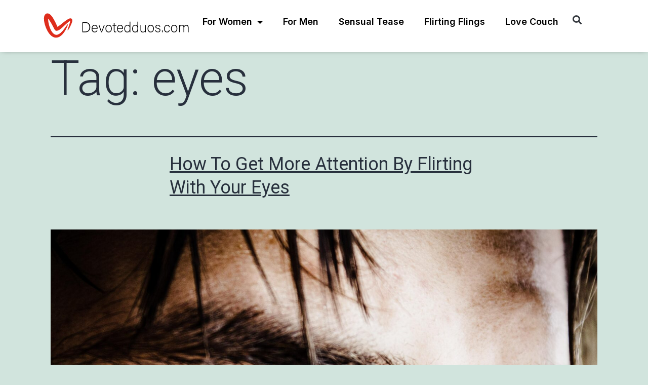

--- FILE ---
content_type: text/html; charset=UTF-8
request_url: https://www.devotedduos.com/tag/eyes/
body_size: 12379
content:
<!DOCTYPE html>
<html lang="en-US">
<head>
	<meta charset="UTF-8">
	<meta name="viewport" content="width=device-width, initial-scale=1.0, viewport-fit=cover" />		<meta name='robots' content='index, follow, max-image-preview:large, max-snippet:-1, max-video-preview:-1' />

	<!-- This site is optimized with the Yoast SEO plugin v21.1 - https://yoast.com/wordpress/plugins/seo/ -->
	<title>eyes Archives - Devotedduos.com</title>
	<link rel="canonical" href="https://www.devotedduos.com/tag/eyes/" />
	<meta property="og:locale" content="en_US" />
	<meta property="og:type" content="article" />
	<meta property="og:title" content="eyes Archives - Devotedduos.com" />
	<meta property="og:url" content="https://www.devotedduos.com/tag/eyes/" />
	<meta property="og:site_name" content="Devotedduos.com" />
	<meta name="twitter:card" content="summary_large_image" />
	<meta name="twitter:site" content="@devotedduocom" />
	<script type="application/ld+json" class="yoast-schema-graph">{"@context":"https://schema.org","@graph":[{"@type":"CollectionPage","@id":"https://www.devotedduos.com/tag/eyes/","url":"https://www.devotedduos.com/tag/eyes/","name":"eyes Archives - Devotedduos.com","isPartOf":{"@id":"https://www.devotedduos.com/#website"},"primaryImageOfPage":{"@id":"https://www.devotedduos.com/tag/eyes/#primaryimage"},"image":{"@id":"https://www.devotedduos.com/tag/eyes/#primaryimage"},"thumbnailUrl":"https://www.devotedduos.com/wp-content/uploads/2023/10/quinten-de-graaf-iwBfqKwaJQI-unsplash-1-scaled.jpeg","breadcrumb":{"@id":"https://www.devotedduos.com/tag/eyes/#breadcrumb"},"inLanguage":"en-US"},{"@type":"ImageObject","inLanguage":"en-US","@id":"https://www.devotedduos.com/tag/eyes/#primaryimage","url":"https://www.devotedduos.com/wp-content/uploads/2023/10/quinten-de-graaf-iwBfqKwaJQI-unsplash-1-scaled.jpeg","contentUrl":"https://www.devotedduos.com/wp-content/uploads/2023/10/quinten-de-graaf-iwBfqKwaJQI-unsplash-1-scaled.jpeg","width":2560,"height":1707,"caption":"eye flirting"},{"@type":"BreadcrumbList","@id":"https://www.devotedduos.com/tag/eyes/#breadcrumb","itemListElement":[{"@type":"ListItem","position":1,"name":"Devotedduos.com","item":"https://www.devotedduos.com/"},{"@type":"ListItem","position":2,"name":"eyes"}]},{"@type":"WebSite","@id":"https://www.devotedduos.com/#website","url":"https://www.devotedduos.com/","name":"Devotedduos.com","description":"Devotedduos.com","publisher":{"@id":"https://www.devotedduos.com/#organization"},"potentialAction":[{"@type":"SearchAction","target":{"@type":"EntryPoint","urlTemplate":"https://www.devotedduos.com/?s={search_term_string}"},"query-input":"required name=search_term_string"}],"inLanguage":"en-US"},{"@type":"Organization","@id":"https://www.devotedduos.com/#organization","name":"Devotedduos.com","alternateName":"Devotedduos.com","url":"https://www.devotedduos.com/","logo":{"@type":"ImageObject","inLanguage":"en-US","@id":"https://www.devotedduos.com/#/schema/logo/image/","url":"https://www.devotedduos.com/wp-content/uploads/2023/07/Devotedduos-logo.jpg","contentUrl":"https://www.devotedduos.com/wp-content/uploads/2023/07/Devotedduos-logo.jpg","width":400,"height":154,"caption":"Devotedduos.com"},"image":{"@id":"https://www.devotedduos.com/#/schema/logo/image/"},"sameAs":["https://twitter.com/devotedduocom"]}]}</script>
	<!-- / Yoast SEO plugin. -->


<link rel="alternate" type="application/rss+xml" title="Devotedduos.com &raquo; Feed" href="https://www.devotedduos.com/feed/" />
<link rel="alternate" type="application/rss+xml" title="Devotedduos.com &raquo; Comments Feed" href="https://www.devotedduos.com/comments/feed/" />
<link rel="alternate" type="application/rss+xml" title="Devotedduos.com &raquo; eyes Tag Feed" href="https://www.devotedduos.com/tag/eyes/feed/" />
<style id='wp-img-auto-sizes-contain-inline-css'>
img:is([sizes=auto i],[sizes^="auto," i]){contain-intrinsic-size:3000px 1500px}
/*# sourceURL=wp-img-auto-sizes-contain-inline-css */
</style>
<style id='wp-emoji-styles-inline-css'>

	img.wp-smiley, img.emoji {
		display: inline !important;
		border: none !important;
		box-shadow: none !important;
		height: 1em !important;
		width: 1em !important;
		margin: 0 0.07em !important;
		vertical-align: -0.1em !important;
		background: none !important;
		padding: 0 !important;
	}
/*# sourceURL=wp-emoji-styles-inline-css */
</style>
<link rel='stylesheet' id='wp-block-library-css' href='https://www.devotedduos.com/wp-includes/css/dist/block-library/style.min.css?ver=6.9' media='all' />
<style id='wp-block-archives-inline-css'>
.wp-block-archives{box-sizing:border-box}.wp-block-archives-dropdown label{display:block}
/*# sourceURL=https://www.devotedduos.com/wp-includes/blocks/archives/style.min.css */
</style>
<style id='wp-block-categories-inline-css'>
.wp-block-categories{box-sizing:border-box}.wp-block-categories.alignleft{margin-right:2em}.wp-block-categories.alignright{margin-left:2em}.wp-block-categories.wp-block-categories-dropdown.aligncenter{text-align:center}.wp-block-categories .wp-block-categories__label{display:block;width:100%}
/*# sourceURL=https://www.devotedduos.com/wp-includes/blocks/categories/style.min.css */
</style>
<style id='wp-block-latest-comments-inline-css'>
ol.wp-block-latest-comments{box-sizing:border-box;margin-left:0}:where(.wp-block-latest-comments:not([style*=line-height] .wp-block-latest-comments__comment)){line-height:1.1}:where(.wp-block-latest-comments:not([style*=line-height] .wp-block-latest-comments__comment-excerpt p)){line-height:1.8}.has-dates :where(.wp-block-latest-comments:not([style*=line-height])),.has-excerpts :where(.wp-block-latest-comments:not([style*=line-height])){line-height:1.5}.wp-block-latest-comments .wp-block-latest-comments{padding-left:0}.wp-block-latest-comments__comment{list-style:none;margin-bottom:1em}.has-avatars .wp-block-latest-comments__comment{list-style:none;min-height:2.25em}.has-avatars .wp-block-latest-comments__comment .wp-block-latest-comments__comment-excerpt,.has-avatars .wp-block-latest-comments__comment .wp-block-latest-comments__comment-meta{margin-left:3.25em}.wp-block-latest-comments__comment-excerpt p{font-size:.875em;margin:.36em 0 1.4em}.wp-block-latest-comments__comment-date{display:block;font-size:.75em}.wp-block-latest-comments .avatar,.wp-block-latest-comments__comment-avatar{border-radius:1.5em;display:block;float:left;height:2.5em;margin-right:.75em;width:2.5em}.wp-block-latest-comments[class*=-font-size] a,.wp-block-latest-comments[style*=font-size] a{font-size:inherit}
/*# sourceURL=https://www.devotedduos.com/wp-includes/blocks/latest-comments/style.min.css */
</style>
<style id='wp-block-latest-posts-inline-css'>
.wp-block-latest-posts{box-sizing:border-box}.wp-block-latest-posts.alignleft{margin-right:2em}.wp-block-latest-posts.alignright{margin-left:2em}.wp-block-latest-posts.wp-block-latest-posts__list{list-style:none}.wp-block-latest-posts.wp-block-latest-posts__list li{clear:both;overflow-wrap:break-word}.wp-block-latest-posts.is-grid{display:flex;flex-wrap:wrap}.wp-block-latest-posts.is-grid li{margin:0 1.25em 1.25em 0;width:100%}@media (min-width:600px){.wp-block-latest-posts.columns-2 li{width:calc(50% - .625em)}.wp-block-latest-posts.columns-2 li:nth-child(2n){margin-right:0}.wp-block-latest-posts.columns-3 li{width:calc(33.33333% - .83333em)}.wp-block-latest-posts.columns-3 li:nth-child(3n){margin-right:0}.wp-block-latest-posts.columns-4 li{width:calc(25% - .9375em)}.wp-block-latest-posts.columns-4 li:nth-child(4n){margin-right:0}.wp-block-latest-posts.columns-5 li{width:calc(20% - 1em)}.wp-block-latest-posts.columns-5 li:nth-child(5n){margin-right:0}.wp-block-latest-posts.columns-6 li{width:calc(16.66667% - 1.04167em)}.wp-block-latest-posts.columns-6 li:nth-child(6n){margin-right:0}}:root :where(.wp-block-latest-posts.is-grid){padding:0}:root :where(.wp-block-latest-posts.wp-block-latest-posts__list){padding-left:0}.wp-block-latest-posts__post-author,.wp-block-latest-posts__post-date{display:block;font-size:.8125em}.wp-block-latest-posts__post-excerpt,.wp-block-latest-posts__post-full-content{margin-bottom:1em;margin-top:.5em}.wp-block-latest-posts__featured-image a{display:inline-block}.wp-block-latest-posts__featured-image img{height:auto;max-width:100%;width:auto}.wp-block-latest-posts__featured-image.alignleft{float:left;margin-right:1em}.wp-block-latest-posts__featured-image.alignright{float:right;margin-left:1em}.wp-block-latest-posts__featured-image.aligncenter{margin-bottom:1em;text-align:center}
/*# sourceURL=https://www.devotedduos.com/wp-includes/blocks/latest-posts/style.min.css */
</style>
<style id='wp-block-search-inline-css'>
.wp-block-search__button{margin-left:10px;word-break:normal}.wp-block-search__button.has-icon{line-height:0}.wp-block-search__button svg{height:1.25em;min-height:24px;min-width:24px;width:1.25em;fill:currentColor;vertical-align:text-bottom}:where(.wp-block-search__button){border:1px solid #ccc;padding:6px 10px}.wp-block-search__inside-wrapper{display:flex;flex:auto;flex-wrap:nowrap;max-width:100%}.wp-block-search__label{width:100%}.wp-block-search.wp-block-search__button-only .wp-block-search__button{box-sizing:border-box;display:flex;flex-shrink:0;justify-content:center;margin-left:0;max-width:100%}.wp-block-search.wp-block-search__button-only .wp-block-search__inside-wrapper{min-width:0!important;transition-property:width}.wp-block-search.wp-block-search__button-only .wp-block-search__input{flex-basis:100%;transition-duration:.3s}.wp-block-search.wp-block-search__button-only.wp-block-search__searchfield-hidden,.wp-block-search.wp-block-search__button-only.wp-block-search__searchfield-hidden .wp-block-search__inside-wrapper{overflow:hidden}.wp-block-search.wp-block-search__button-only.wp-block-search__searchfield-hidden .wp-block-search__input{border-left-width:0!important;border-right-width:0!important;flex-basis:0;flex-grow:0;margin:0;min-width:0!important;padding-left:0!important;padding-right:0!important;width:0!important}:where(.wp-block-search__input){appearance:none;border:1px solid #949494;flex-grow:1;font-family:inherit;font-size:inherit;font-style:inherit;font-weight:inherit;letter-spacing:inherit;line-height:inherit;margin-left:0;margin-right:0;min-width:3rem;padding:8px;text-decoration:unset!important;text-transform:inherit}:where(.wp-block-search__button-inside .wp-block-search__inside-wrapper){background-color:#fff;border:1px solid #949494;box-sizing:border-box;padding:4px}:where(.wp-block-search__button-inside .wp-block-search__inside-wrapper) .wp-block-search__input{border:none;border-radius:0;padding:0 4px}:where(.wp-block-search__button-inside .wp-block-search__inside-wrapper) .wp-block-search__input:focus{outline:none}:where(.wp-block-search__button-inside .wp-block-search__inside-wrapper) :where(.wp-block-search__button){padding:4px 8px}.wp-block-search.aligncenter .wp-block-search__inside-wrapper{margin:auto}.wp-block[data-align=right] .wp-block-search.wp-block-search__button-only .wp-block-search__inside-wrapper{float:right}
/*# sourceURL=https://www.devotedduos.com/wp-includes/blocks/search/style.min.css */
</style>
<style id='wp-block-search-theme-inline-css'>
.wp-block-search .wp-block-search__label{font-weight:700}.wp-block-search__button{border:1px solid #ccc;padding:.375em .625em}
/*# sourceURL=https://www.devotedduos.com/wp-includes/blocks/search/theme.min.css */
</style>
<style id='wp-block-group-inline-css'>
.wp-block-group{box-sizing:border-box}:where(.wp-block-group.wp-block-group-is-layout-constrained){position:relative}
/*# sourceURL=https://www.devotedduos.com/wp-includes/blocks/group/style.min.css */
</style>
<style id='wp-block-group-theme-inline-css'>
:where(.wp-block-group.has-background){padding:1.25em 2.375em}
/*# sourceURL=https://www.devotedduos.com/wp-includes/blocks/group/theme.min.css */
</style>

<style id='classic-theme-styles-inline-css'>
/*! This file is auto-generated */
.wp-block-button__link{color:#fff;background-color:#32373c;border-radius:9999px;box-shadow:none;text-decoration:none;padding:calc(.667em + 2px) calc(1.333em + 2px);font-size:1.125em}.wp-block-file__button{background:#32373c;color:#fff;text-decoration:none}
/*# sourceURL=/wp-includes/css/classic-themes.min.css */
</style>
<link rel='stylesheet' id='twenty-twenty-one-style-css' href='https://www.devotedduos.com/wp-content/themes/twentytwentyone/style.css?ver=1.8' media='all' />
<link rel='stylesheet' id='twenty-twenty-one-print-style-css' href='https://www.devotedduos.com/wp-content/themes/twentytwentyone/assets/css/print.css?ver=1.8' media='print' />
<link rel='stylesheet' id='elementor-icons-css' href='https://www.devotedduos.com/wp-content/plugins/elementor/assets/lib/eicons/css/elementor-icons.min.css?ver=5.21.0' media='all' />
<link rel='stylesheet' id='elementor-frontend-css' href='https://www.devotedduos.com/wp-content/plugins/elementor/assets/css/frontend-lite.min.css?ver=3.15.3' media='all' />
<link rel='stylesheet' id='swiper-css' href='https://www.devotedduos.com/wp-content/plugins/elementor/assets/lib/swiper/v8/css/swiper.min.css?ver=8.4.5' media='all' />
<link rel='stylesheet' id='elementor-post-5-css' href='https://www.devotedduos.com/wp-content/uploads/elementor/css/post-5.css?ver=1694024107' media='all' />
<link rel='stylesheet' id='elementor-pro-css' href='https://www.devotedduos.com/wp-content/plugins/pro-elements/assets/css/frontend-lite.min.css?ver=3.15.1' media='all' />
<link rel='stylesheet' id='elementor-global-css' href='https://www.devotedduos.com/wp-content/uploads/elementor/css/global.css?ver=1694024108' media='all' />
<link rel='stylesheet' id='elementor-post-17-css' href='https://www.devotedduos.com/wp-content/uploads/elementor/css/post-17.css?ver=1694026268' media='all' />
<link rel='stylesheet' id='elementor-post-25-css' href='https://www.devotedduos.com/wp-content/uploads/elementor/css/post-25.css?ver=1694031208' media='all' />
<link rel='stylesheet' id='google-fonts-1-css' href='https://fonts.googleapis.com/css?family=Roboto%3A100%2C100italic%2C200%2C200italic%2C300%2C300italic%2C400%2C400italic%2C500%2C500italic%2C600%2C600italic%2C700%2C700italic%2C800%2C800italic%2C900%2C900italic%7CRoboto+Slab%3A100%2C100italic%2C200%2C200italic%2C300%2C300italic%2C400%2C400italic%2C500%2C500italic%2C600%2C600italic%2C700%2C700italic%2C800%2C800italic%2C900%2C900italic%7CInter%3A100%2C100italic%2C200%2C200italic%2C300%2C300italic%2C400%2C400italic%2C500%2C500italic%2C600%2C600italic%2C700%2C700italic%2C800%2C800italic%2C900%2C900italic&#038;display=swap&#038;ver=6.9' media='all' />
<link rel='stylesheet' id='elementor-icons-shared-0-css' href='https://www.devotedduos.com/wp-content/plugins/elementor/assets/lib/font-awesome/css/fontawesome.min.css?ver=5.15.3' media='all' />
<link rel='stylesheet' id='elementor-icons-fa-solid-css' href='https://www.devotedduos.com/wp-content/plugins/elementor/assets/lib/font-awesome/css/solid.min.css?ver=5.15.3' media='all' />
<link rel='stylesheet' id='elementor-icons-fa-brands-css' href='https://www.devotedduos.com/wp-content/plugins/elementor/assets/lib/font-awesome/css/brands.min.css?ver=5.15.3' media='all' />
<link rel="preconnect" href="https://fonts.gstatic.com/" crossorigin><link rel="https://api.w.org/" href="https://www.devotedduos.com/wp-json/" /><link rel="alternate" title="JSON" type="application/json" href="https://www.devotedduos.com/wp-json/wp/v2/tags/184" /><link rel="EditURI" type="application/rsd+xml" title="RSD" href="https://www.devotedduos.com/xmlrpc.php?rsd" />
<meta name="generator" content="WordPress 6.9" />
<meta name="generator" content="Elementor 3.15.3; features: e_dom_optimization, e_optimized_assets_loading, e_optimized_css_loading, additional_custom_breakpoints; settings: css_print_method-external, google_font-enabled, font_display-swap">
<link rel="icon" href="https://www.devotedduos.com/wp-content/uploads/2023/07/cropped-Devoted-thumb-32x32.png" sizes="32x32" />
<link rel="icon" href="https://www.devotedduos.com/wp-content/uploads/2023/07/cropped-Devoted-thumb-192x192.png" sizes="192x192" />
<link rel="apple-touch-icon" href="https://www.devotedduos.com/wp-content/uploads/2023/07/cropped-Devoted-thumb-180x180.png" />
<meta name="msapplication-TileImage" content="https://www.devotedduos.com/wp-content/uploads/2023/07/cropped-Devoted-thumb-270x270.png" />
		<style id="wp-custom-css">
			button:not(:hover):not(:active):not(.has-background) {display:none;}

h2 {font-size:36px !important;margin-top:15px;margin-bottom:15px !important;}

p{margin-bottom:30px !important;}		</style>
		</head>
<body class="archive tag tag-eyes tag-184 wp-embed-responsive wp-theme-twentytwentyone is-light-theme no-js hfeed elementor-default elementor-kit-5">
		<div data-elementor-type="header" data-elementor-id="17" class="elementor elementor-17 elementor-location-header" data-elementor-post-type="elementor_library">
						<div class="elementor-element elementor-element-471ed57 e-flex e-con-boxed e-con" data-id="471ed57" data-element_type="container" data-settings="{&quot;background_background&quot;:&quot;classic&quot;,&quot;content_width&quot;:&quot;boxed&quot;}">
					<div class="e-con-inner">
		<div class="elementor-element elementor-element-a4f1661 e-con-full e-flex e-con" data-id="a4f1661" data-element_type="container" data-settings="{&quot;content_width&quot;:&quot;full&quot;}">
				<div class="elementor-element elementor-element-0923607 elementor-widget-mobile__width-initial elementor-widget elementor-widget-image" data-id="0923607" data-element_type="widget" data-widget_type="image.default">
				<div class="elementor-widget-container">
			<style>/*! elementor - v3.15.0 - 20-08-2023 */
.elementor-widget-image{text-align:center}.elementor-widget-image a{display:inline-block}.elementor-widget-image a img[src$=".svg"]{width:48px}.elementor-widget-image img{vertical-align:middle;display:inline-block}</style>													<a href="https://www.devotedduos.com/">
							<img width="320" height="66" src="https://www.devotedduos.com/wp-content/uploads/2023/07/Devotedduos-Logo.svg" class="attachment-large size-large wp-image-20" alt="" style="width:100%;height:20.63%;max-width:320px" />								</a>
															</div>
				</div>
				<div class="elementor-element elementor-element-612fcb5 elementor-nav-menu__align-center elementor-nav-menu--stretch elementor-nav-menu--dropdown-tablet elementor-nav-menu__text-align-aside elementor-nav-menu--toggle elementor-nav-menu--burger elementor-widget elementor-widget-nav-menu" data-id="612fcb5" data-element_type="widget" data-settings="{&quot;full_width&quot;:&quot;stretch&quot;,&quot;layout&quot;:&quot;horizontal&quot;,&quot;submenu_icon&quot;:{&quot;value&quot;:&quot;&lt;i class=\&quot;fas fa-caret-down\&quot;&gt;&lt;\/i&gt;&quot;,&quot;library&quot;:&quot;fa-solid&quot;},&quot;toggle&quot;:&quot;burger&quot;}" data-widget_type="nav-menu.default">
				<div class="elementor-widget-container">
			<link rel="stylesheet" href="https://www.devotedduos.com/wp-content/plugins/pro-elements/assets/css/widget-nav-menu.min.css">			<nav class="elementor-nav-menu--main elementor-nav-menu__container elementor-nav-menu--layout-horizontal e--pointer-underline e--animation-fade">
				<ul id="menu-1-612fcb5" class="elementor-nav-menu"><li class="menu-item menu-item-type-custom menu-item-object-custom menu-item-has-children menu-item-12"><a href="https://www.devotedduos.com/category/woman/" class="elementor-item">For Women</a><button class="sub-menu-toggle" aria-expanded="false" onClick="twentytwentyoneExpandSubMenu(this)"><span class="icon-plus"><svg class="svg-icon" width="18" height="18" aria-hidden="true" role="img" focusable="false" viewBox="0 0 24 24" fill="none" xmlns="http://www.w3.org/2000/svg"><path fill-rule="evenodd" clip-rule="evenodd" d="M18 11.2h-5.2V6h-1.6v5.2H6v1.6h5.2V18h1.6v-5.2H18z" fill="currentColor"/></svg></span><span class="icon-minus"><svg class="svg-icon" width="18" height="18" aria-hidden="true" role="img" focusable="false" viewBox="0 0 24 24" fill="none" xmlns="http://www.w3.org/2000/svg"><path fill-rule="evenodd" clip-rule="evenodd" d="M6 11h12v2H6z" fill="currentColor"/></svg></span><span class="screen-reader-text">Open menu</span></button>
<ul class="sub-menu elementor-nav-menu--dropdown">
	<li class="menu-item menu-item-type-taxonomy menu-item-object-category menu-item-284"><a href="https://www.devotedduos.com/woman/understanding-men/" class="elementor-sub-item">Understanding Men</a></li>
</ul>
</li>
<li class="menu-item menu-item-type-custom menu-item-object-custom menu-item-13"><a href="#" class="elementor-item elementor-item-anchor">For Men</a></li>
<li class="menu-item menu-item-type-custom menu-item-object-custom menu-item-14"><a href="https://www.devotedduos.com/category/sensual-tease/" class="elementor-item">Sensual Tease</a></li>
<li class="menu-item menu-item-type-custom menu-item-object-custom menu-item-15"><a href="#" class="elementor-item elementor-item-anchor">Flirting Flings</a></li>
<li class="menu-item menu-item-type-custom menu-item-object-custom menu-item-16"><a href="https://www.devotedduos.com/category/love-couch/" class="elementor-item">Love Couch</a></li>
</ul>			</nav>
					<div class="elementor-menu-toggle" role="button" tabindex="0" aria-label="Menu Toggle" aria-expanded="false">
			<span class="elementor-menu-toggle__icon--open"><svg xmlns="http://www.w3.org/2000/svg" xmlns:xlink="http://www.w3.org/1999/xlink" xmlns:svgjs="http://svgjs.com/svgjs" width="512" height="512" x="0" y="0" viewBox="0 0 16 16" style="enable-background:new 0 0 512 512" xml:space="preserve" class=""><g><g data-name="31"><path d="M15.5 4H.5a.5.5 0 0 1 0-1h15a.5.5 0 0 1 0 1zM15.5 9H.5a.5.5 0 0 1 0-1h15a.5.5 0 0 1 0 1zM15.5 14H.5a.5.5 0 0 1 0-1h15a.5.5 0 0 1 0 1z" fill="#de2d1c" data-original="#000000"></path></g></g></svg></span><i aria-hidden="true" role="presentation" class="elementor-menu-toggle__icon--close eicon-close"></i>			<span class="elementor-screen-only">Menu</span>
		</div>
					<nav class="elementor-nav-menu--dropdown elementor-nav-menu__container" aria-hidden="true">
				<ul id="menu-2-612fcb5" class="elementor-nav-menu"><li class="menu-item menu-item-type-custom menu-item-object-custom menu-item-has-children menu-item-12"><a href="https://www.devotedduos.com/category/woman/" class="elementor-item" tabindex="-1">For Women</a><button class="sub-menu-toggle" aria-expanded="false" onClick="twentytwentyoneExpandSubMenu(this)"><span class="icon-plus"><svg class="svg-icon" width="18" height="18" aria-hidden="true" role="img" focusable="false" viewBox="0 0 24 24" fill="none" xmlns="http://www.w3.org/2000/svg"><path fill-rule="evenodd" clip-rule="evenodd" d="M18 11.2h-5.2V6h-1.6v5.2H6v1.6h5.2V18h1.6v-5.2H18z" fill="currentColor"/></svg></span><span class="icon-minus"><svg class="svg-icon" width="18" height="18" aria-hidden="true" role="img" focusable="false" viewBox="0 0 24 24" fill="none" xmlns="http://www.w3.org/2000/svg"><path fill-rule="evenodd" clip-rule="evenodd" d="M6 11h12v2H6z" fill="currentColor"/></svg></span><span class="screen-reader-text">Open menu</span></button>
<ul class="sub-menu elementor-nav-menu--dropdown">
	<li class="menu-item menu-item-type-taxonomy menu-item-object-category menu-item-284"><a href="https://www.devotedduos.com/woman/understanding-men/" class="elementor-sub-item" tabindex="-1">Understanding Men</a></li>
</ul>
</li>
<li class="menu-item menu-item-type-custom menu-item-object-custom menu-item-13"><a href="#" class="elementor-item elementor-item-anchor" tabindex="-1">For Men</a></li>
<li class="menu-item menu-item-type-custom menu-item-object-custom menu-item-14"><a href="https://www.devotedduos.com/category/sensual-tease/" class="elementor-item" tabindex="-1">Sensual Tease</a></li>
<li class="menu-item menu-item-type-custom menu-item-object-custom menu-item-15"><a href="#" class="elementor-item elementor-item-anchor" tabindex="-1">Flirting Flings</a></li>
<li class="menu-item menu-item-type-custom menu-item-object-custom menu-item-16"><a href="https://www.devotedduos.com/category/love-couch/" class="elementor-item" tabindex="-1">Love Couch</a></li>
</ul>			</nav>
				</div>
				</div>
				<div class="elementor-element elementor-element-02188bd elementor-search-form--skin-full_screen elementor-hidden-tablet elementor-hidden-mobile elementor-widget elementor-widget-search-form" data-id="02188bd" data-element_type="widget" data-settings="{&quot;skin&quot;:&quot;full_screen&quot;}" data-widget_type="search-form.default">
				<div class="elementor-widget-container">
			<link rel="stylesheet" href="https://www.devotedduos.com/wp-content/plugins/pro-elements/assets/css/widget-theme-elements.min.css">		<form class="elementor-search-form" action="https://www.devotedduos.com" method="get" role="search">
									<div class="elementor-search-form__toggle" tabindex="0" role="button">
				<i aria-hidden="true" class="fas fa-search"></i>				<span class="elementor-screen-only">Search</span>
			</div>
						<div class="elementor-search-form__container">
				<label class="elementor-screen-only" for="elementor-search-form-02188bd">Search</label>

				
				<input id="elementor-search-form-02188bd" placeholder="Search..." class="elementor-search-form__input" type="search" name="s" value="">
				
				
								<div class="dialog-lightbox-close-button dialog-close-button" role="button" tabindex="0">
					<i aria-hidden="true" class="eicon-close"></i>					<span class="elementor-screen-only">Close this search box.</span>
				</div>
							</div>
		</form>
				</div>
				</div>
				</div>
					</div>
				</div>
						</div>
		

	<header class="page-header alignwide">
		<h1 class="page-title">Tag: <span>eyes</span></h1>			</header><!-- .page-header -->

					
<article id="post-682" class="post-682 post type-post status-publish format-standard has-post-thumbnail hentry category-dating-game category-flirting-flings tag-dating tag-eye-contact tag-eye-flirting tag-eyes tag-flirting tag-men tag-seduction tag-sensual tag-women entry">

	
<header class="entry-header">
	<h2 class="entry-title default-max-width"><a href="https://www.devotedduos.com/flirting-flings/flirting-with-your-eyes/">How To Get More Attention By Flirting With Your Eyes</a></h2>
		
			<figure class="post-thumbnail">
				<a class="post-thumbnail-inner alignwide" href="https://www.devotedduos.com/flirting-flings/flirting-with-your-eyes/" aria-hidden="true" tabindex="-1">
					<img width="1568" height="1045" src="https://www.devotedduos.com/wp-content/uploads/2023/10/quinten-de-graaf-iwBfqKwaJQI-unsplash-1-1568x1045.jpeg" class="attachment-post-thumbnail size-post-thumbnail wp-post-image" alt="eye flirting" decoding="async" fetchpriority="high" srcset="https://www.devotedduos.com/wp-content/uploads/2023/10/quinten-de-graaf-iwBfqKwaJQI-unsplash-1-1568x1045.jpeg 1568w, https://www.devotedduos.com/wp-content/uploads/2023/10/quinten-de-graaf-iwBfqKwaJQI-unsplash-1-300x200.jpeg 300w, https://www.devotedduos.com/wp-content/uploads/2023/10/quinten-de-graaf-iwBfqKwaJQI-unsplash-1-1024x683.jpeg 1024w, https://www.devotedduos.com/wp-content/uploads/2023/10/quinten-de-graaf-iwBfqKwaJQI-unsplash-1-768x512.jpeg 768w, https://www.devotedduos.com/wp-content/uploads/2023/10/quinten-de-graaf-iwBfqKwaJQI-unsplash-1-1536x1024.jpeg 1536w, https://www.devotedduos.com/wp-content/uploads/2023/10/quinten-de-graaf-iwBfqKwaJQI-unsplash-1-2048x1365.jpeg 2048w, https://www.devotedduos.com/wp-content/uploads/2023/10/quinten-de-graaf-iwBfqKwaJQI-unsplash-1-600x400.jpeg 600w" sizes="(max-width: 1568px) 100vw, 1568px" style="width:100%;height:66.68%;max-width:2560px;" />				</a>
									<figcaption class="wp-caption-text">eye flirting</figcaption>
							</figure><!-- .post-thumbnail -->

				</header><!-- .entry-header -->

	<div class="entry-content">
		<p>Not all flirting has to be overt and obvious. In fact, sometimes you can get even better results with subtle flirting that leaves something to the imagination. If you want someone to think that the idea of getting together is all their idea, keep it simple. Why do people flirt? It&#8217;s often to find out&hellip; <a class="more-link" href="https://www.devotedduos.com/flirting-flings/flirting-with-your-eyes/">Continue reading <span class="screen-reader-text">How To Get More Attention By Flirting With Your Eyes</span></a></p>
	</div><!-- .entry-content -->

	<footer class="entry-footer default-max-width">
		<span class="posted-on">Published <time class="entry-date published updated" datetime="2023-10-05T13:48:30+02:00">5. October 2023</time></span><div class="post-taxonomies"><span class="cat-links">Categorized as <a href="https://www.devotedduos.com/flirting-flings/dating-game/" rel="category tag">Dating Game</a>, <a href="https://www.devotedduos.com/flirting-flings/" rel="category tag">Flirting Flings</a> </span><span class="tags-links">Tagged <a href="https://www.devotedduos.com/tag/dating/" rel="tag">dating</a>, <a href="https://www.devotedduos.com/tag/eye-contact/" rel="tag">eye contact</a>, <a href="https://www.devotedduos.com/tag/eye-flirting/" rel="tag">eye flirting</a>, <a href="https://www.devotedduos.com/tag/eyes/" rel="tag">eyes</a>, <a href="https://www.devotedduos.com/tag/flirting/" rel="tag">flirting</a>, <a href="https://www.devotedduos.com/tag/men/" rel="tag">men</a>, <a href="https://www.devotedduos.com/tag/seduction/" rel="tag">seduction</a>, <a href="https://www.devotedduos.com/tag/sensual/" rel="tag">Sensual</a>, <a href="https://www.devotedduos.com/tag/women/" rel="tag">women</a></span></div>	</footer><!-- .entry-footer -->
</article><!-- #post-${ID} -->
	
	

		<div data-elementor-type="footer" data-elementor-id="25" class="elementor elementor-25 elementor-location-footer" data-elementor-post-type="elementor_library">
						<div class="elementor-element elementor-element-ef6b60c e-flex e-con-boxed e-con" data-id="ef6b60c" data-element_type="container" data-settings="{&quot;background_background&quot;:&quot;classic&quot;,&quot;content_width&quot;:&quot;boxed&quot;}">
					<div class="e-con-inner">
		<div class="elementor-element elementor-element-32d9e7c e-con-full e-flex e-con" data-id="32d9e7c" data-element_type="container" data-settings="{&quot;content_width&quot;:&quot;full&quot;}">
				<div class="elementor-element elementor-element-51ee133 wer elementor-widget elementor-widget-text-editor" data-id="51ee133" data-element_type="widget" id="2" data-widget_type="text-editor.default">
				<div class="elementor-widget-container">
			<style>/*! elementor - v3.15.0 - 20-08-2023 */
.elementor-widget-text-editor.elementor-drop-cap-view-stacked .elementor-drop-cap{background-color:#69727d;color:#fff}.elementor-widget-text-editor.elementor-drop-cap-view-framed .elementor-drop-cap{color:#69727d;border:3px solid;background-color:transparent}.elementor-widget-text-editor:not(.elementor-drop-cap-view-default) .elementor-drop-cap{margin-top:8px}.elementor-widget-text-editor:not(.elementor-drop-cap-view-default) .elementor-drop-cap-letter{width:1em;height:1em}.elementor-widget-text-editor .elementor-drop-cap{float:left;text-align:center;line-height:1;font-size:50px}.elementor-widget-text-editor .elementor-drop-cap-letter{display:inline-block}</style>				<p><a href="https://www.devotedduos.com/love-couch/">Love Couch</a></p><p><a href="https://www.devotedduos.com/love-couch/sweet-love/">Sweet Love</a><br /><a href="https://www.devotedduos.com/love-couch/better-love/">Better Love</a><br /><a href="https://www.devotedduos.com/love-couch/romantic/">Romantic Love</a><br /><a href="https://www.devotedduos.com/love-couch/your-ex/">Your Ex</a><br /><a href="https://www.devotedduos.com/love-couch/broken-hearts/">Broken Hearts</a><br /><a href="https://www.devotedduos.com/love-couch/sensual/">Sensual</a></p>						</div>
				</div>
				</div>
		<div class="elementor-element elementor-element-10af7b9 e-con-full e-flex e-con" data-id="10af7b9" data-element_type="container" data-settings="{&quot;content_width&quot;:&quot;full&quot;}">
				<div class="elementor-element elementor-element-e47d960 wer elementor-widget elementor-widget-text-editor" data-id="e47d960" data-element_type="widget" data-widget_type="text-editor.default">
				<div class="elementor-widget-container">
							<p><a href="https://www.devotedduos.com/flirting-flings/">Flirting Flings</a></p><p><a href="https://www.devotedduos.com/flirting-flings/dating-game/">Dating Game</a><br /><a href="https://www.devotedduos.com/flirting-flings/getting-flirty/">Getting Flirty</a><br /><a href="https://www.devotedduos.com/flirting-flings/naughty-affairs/">Naughty Affairs</a><br /><a href="https://www.devotedduos.com/flirting-flings/secrets/">Secrets</a><br /><a href="https://www.devotedduos.com/non-monogamy/">Non-Monogamy</a></p>						</div>
				</div>
				</div>
		<div class="elementor-element elementor-element-0f975a5 e-con-full e-flex e-con" data-id="0f975a5" data-element_type="container" data-settings="{&quot;content_width&quot;:&quot;full&quot;}">
				<div class="elementor-element elementor-element-6ce4c36 wer elementor-widget elementor-widget-text-editor" data-id="6ce4c36" data-element_type="widget" data-widget_type="text-editor.default">
				<div class="elementor-widget-container">
							<p><a href="https://www.devotedduos.com/sensual-tease/">Sensual Tease</a></p><p><a href="https://www.devotedduos.com/sensual-tease/seduction/">Seduction</a><br /><a href="https://www.devotedduos.com/sensual-tease/obsession/">Obsession</a><br /><a href="https://www.devotedduos.com/sensual-tease/fantasies/">Fantasies</a><br /><a href="https://www.devotedduos.com/sensual-tease/passion/">Passion</a><br /><a href="https://www.devotedduos.com/sensual-tease/after-midnight/">After Midnight</a></p>						</div>
				</div>
				</div>
		<div class="elementor-element elementor-element-ebec57e e-con-full e-flex e-con" data-id="ebec57e" data-element_type="container" data-settings="{&quot;content_width&quot;:&quot;full&quot;}">
				<div class="elementor-element elementor-element-e12fcd4 wer elementor-widget elementor-widget-text-editor" data-id="e12fcd4" data-element_type="widget" data-widget_type="text-editor.default">
				<div class="elementor-widget-container">
							<p><a href="https://www.devotedduos.com/woman/">For Women</a></p><p><a href="https://www.devotedduos.com/woman/attracting-men/">Attracting Men</a><br /><a href="https://www.devotedduos.com/woman/dating-tips-for-woman/">Dating tips for Women</a><br /><a href="https://www.devotedduos.com/woman/understanding-men/">Understanding Men</a><br /><a href="https://www.devotedduos.com/woman/how-to-guides/">How-to Guides</a><br /><a href="https://www.devotedduos.com/woman/girl-talk/">Girl Talk</a></p>						</div>
				</div>
				</div>
		<div class="elementor-element elementor-element-b23787f e-con-full e-flex e-con" data-id="b23787f" data-element_type="container" data-settings="{&quot;content_width&quot;:&quot;full&quot;}">
				<div class="elementor-element elementor-element-f3c3e0c wer elementor-widget elementor-widget-text-editor" data-id="f3c3e0c" data-element_type="widget" data-widget_type="text-editor.default">
				<div class="elementor-widget-container">
							<p><a href="https://www.devotedduos.com/men/">For Men</a></p><p><a class="row-title" href="https://www.devotedduos.com/men/attracting-women/" aria-label="“Attracting Women” (Edit)">Attracting Women</a><br /><a class="row-title" href="https://www.devotedduos.com/men/essentials-for-men/" aria-label="“Essentials for Men” (Edit)">Essentials for Men</a><br /><a class="row-title" href="https://www.devotedduos.com/men/seducing-women/" aria-label="“Seducing Women” (Edit)">Seducing Women</a><br /><a class="row-title" href="https://www.devotedduos.com/men/understanding-women/" aria-label="“Understanding Women” (Edit)">Understanding Women</a></p>						</div>
				</div>
				</div>
					</div>
				</div>
		<div class="elementor-element elementor-element-8e29141 e-flex e-con-boxed e-con" data-id="8e29141" data-element_type="container" data-settings="{&quot;background_background&quot;:&quot;classic&quot;,&quot;content_width&quot;:&quot;boxed&quot;}">
					<div class="e-con-inner">
				<div class="elementor-element elementor-element-e201dd2 elementor-widget elementor-widget-text-editor" data-id="e201dd2" data-element_type="widget" data-widget_type="text-editor.default">
				<div class="elementor-widget-container">
							<p>All rights reserved. Reproduction without explicit permission is prohibited | © 2023 Devotedduos.com</p>						</div>
				</div>
				<div class="elementor-element elementor-element-823274e link elementor-widget elementor-widget-text-editor" data-id="823274e" data-element_type="widget" data-widget_type="text-editor.default">
				<div class="elementor-widget-container">
							<p><a href="https://www.devotedduos.com/privacy-policy">Privacy Policy</a> | <a href="https://www.devotedduos.com/terms-and-conditions">Terms of Service</a> | <a href="https://www.devotedduos.com/about-devotedduos">About Us</a> | <a href="https://www.devotedduos.com/contact-us">Contact Us | </a><a href="https://www.devotedduos.com/post-sitemap.xml">Sitemap</a></p>						</div>
				</div>
				<div class="elementor-element elementor-element-ed6ed95 elementor-shape-rounded elementor-grid-0 e-grid-align-center elementor-widget elementor-widget-social-icons" data-id="ed6ed95" data-element_type="widget" data-widget_type="social-icons.default">
				<div class="elementor-widget-container">
			<style>/*! elementor - v3.15.0 - 20-08-2023 */
.elementor-widget-social-icons.elementor-grid-0 .elementor-widget-container,.elementor-widget-social-icons.elementor-grid-mobile-0 .elementor-widget-container,.elementor-widget-social-icons.elementor-grid-tablet-0 .elementor-widget-container{line-height:1;font-size:0}.elementor-widget-social-icons:not(.elementor-grid-0):not(.elementor-grid-tablet-0):not(.elementor-grid-mobile-0) .elementor-grid{display:inline-grid}.elementor-widget-social-icons .elementor-grid{grid-column-gap:var(--grid-column-gap,5px);grid-row-gap:var(--grid-row-gap,5px);grid-template-columns:var(--grid-template-columns);justify-content:var(--justify-content,center);justify-items:var(--justify-content,center)}.elementor-icon.elementor-social-icon{font-size:var(--icon-size,25px);line-height:var(--icon-size,25px);width:calc(var(--icon-size, 25px) + (2 * var(--icon-padding, .5em)));height:calc(var(--icon-size, 25px) + (2 * var(--icon-padding, .5em)))}.elementor-social-icon{--e-social-icon-icon-color:#fff;display:inline-flex;background-color:#69727d;align-items:center;justify-content:center;text-align:center;cursor:pointer}.elementor-social-icon i{color:var(--e-social-icon-icon-color)}.elementor-social-icon svg{fill:var(--e-social-icon-icon-color)}.elementor-social-icon:last-child{margin:0}.elementor-social-icon:hover{opacity:.9;color:#fff}.elementor-social-icon-android{background-color:#a4c639}.elementor-social-icon-apple{background-color:#999}.elementor-social-icon-behance{background-color:#1769ff}.elementor-social-icon-bitbucket{background-color:#205081}.elementor-social-icon-codepen{background-color:#000}.elementor-social-icon-delicious{background-color:#39f}.elementor-social-icon-deviantart{background-color:#05cc47}.elementor-social-icon-digg{background-color:#005be2}.elementor-social-icon-dribbble{background-color:#ea4c89}.elementor-social-icon-elementor{background-color:#d30c5c}.elementor-social-icon-envelope{background-color:#ea4335}.elementor-social-icon-facebook,.elementor-social-icon-facebook-f{background-color:#3b5998}.elementor-social-icon-flickr{background-color:#0063dc}.elementor-social-icon-foursquare{background-color:#2d5be3}.elementor-social-icon-free-code-camp,.elementor-social-icon-freecodecamp{background-color:#006400}.elementor-social-icon-github{background-color:#333}.elementor-social-icon-gitlab{background-color:#e24329}.elementor-social-icon-globe{background-color:#69727d}.elementor-social-icon-google-plus,.elementor-social-icon-google-plus-g{background-color:#dd4b39}.elementor-social-icon-houzz{background-color:#7ac142}.elementor-social-icon-instagram{background-color:#262626}.elementor-social-icon-jsfiddle{background-color:#487aa2}.elementor-social-icon-link{background-color:#818a91}.elementor-social-icon-linkedin,.elementor-social-icon-linkedin-in{background-color:#0077b5}.elementor-social-icon-medium{background-color:#00ab6b}.elementor-social-icon-meetup{background-color:#ec1c40}.elementor-social-icon-mixcloud{background-color:#273a4b}.elementor-social-icon-odnoklassniki{background-color:#f4731c}.elementor-social-icon-pinterest{background-color:#bd081c}.elementor-social-icon-product-hunt{background-color:#da552f}.elementor-social-icon-reddit{background-color:#ff4500}.elementor-social-icon-rss{background-color:#f26522}.elementor-social-icon-shopping-cart{background-color:#4caf50}.elementor-social-icon-skype{background-color:#00aff0}.elementor-social-icon-slideshare{background-color:#0077b5}.elementor-social-icon-snapchat{background-color:#fffc00}.elementor-social-icon-soundcloud{background-color:#f80}.elementor-social-icon-spotify{background-color:#2ebd59}.elementor-social-icon-stack-overflow{background-color:#fe7a15}.elementor-social-icon-steam{background-color:#00adee}.elementor-social-icon-stumbleupon{background-color:#eb4924}.elementor-social-icon-telegram{background-color:#2ca5e0}.elementor-social-icon-thumb-tack{background-color:#1aa1d8}.elementor-social-icon-tripadvisor{background-color:#589442}.elementor-social-icon-tumblr{background-color:#35465c}.elementor-social-icon-twitch{background-color:#6441a5}.elementor-social-icon-twitter{background-color:#1da1f2}.elementor-social-icon-viber{background-color:#665cac}.elementor-social-icon-vimeo{background-color:#1ab7ea}.elementor-social-icon-vk{background-color:#45668e}.elementor-social-icon-weibo{background-color:#dd2430}.elementor-social-icon-weixin{background-color:#31a918}.elementor-social-icon-whatsapp{background-color:#25d366}.elementor-social-icon-wordpress{background-color:#21759b}.elementor-social-icon-xing{background-color:#026466}.elementor-social-icon-yelp{background-color:#af0606}.elementor-social-icon-youtube{background-color:#cd201f}.elementor-social-icon-500px{background-color:#0099e5}.elementor-shape-rounded .elementor-icon.elementor-social-icon{border-radius:10%}.elementor-shape-circle .elementor-icon.elementor-social-icon{border-radius:50%}</style>		<div class="elementor-social-icons-wrapper elementor-grid">
							<span class="elementor-grid-item">
					<a class="elementor-icon elementor-social-icon elementor-social-icon-facebook elementor-repeater-item-18575a2" target="_blank">
						<span class="elementor-screen-only">Facebook</span>
						<i class="fab fa-facebook"></i>					</a>
				</span>
							<span class="elementor-grid-item">
					<a class="elementor-icon elementor-social-icon elementor-social-icon-twitter elementor-repeater-item-80dc789" href="https://twitter.com/devotedduocom" target="_blank">
						<span class="elementor-screen-only">Twitter</span>
						<i class="fab fa-twitter"></i>					</a>
				</span>
							<span class="elementor-grid-item">
					<a class="elementor-icon elementor-social-icon elementor-social-icon-youtube elementor-repeater-item-f663b2d" target="_blank">
						<span class="elementor-screen-only">Youtube</span>
						<i class="fab fa-youtube"></i>					</a>
				</span>
					</div>
				</div>
				</div>
					</div>
				</div>
						</div>
		
<script type="speculationrules">
{"prefetch":[{"source":"document","where":{"and":[{"href_matches":"/*"},{"not":{"href_matches":["/wp-*.php","/wp-admin/*","/wp-content/uploads/*","/wp-content/*","/wp-content/plugins/*","/wp-content/themes/twentytwentyone/*","/*\\?(.+)"]}},{"not":{"selector_matches":"a[rel~=\"nofollow\"]"}},{"not":{"selector_matches":".no-prefetch, .no-prefetch a"}}]},"eagerness":"conservative"}]}
</script>
<script>document.body.classList.remove("no-js");</script>	<script>
	if ( -1 !== navigator.userAgent.indexOf( 'MSIE' ) || -1 !== navigator.appVersion.indexOf( 'Trident/' ) ) {
		document.body.classList.add( 'is-IE' );
	}
	</script>
			<script>
		/(trident|msie)/i.test(navigator.userAgent)&&document.getElementById&&window.addEventListener&&window.addEventListener("hashchange",(function(){var t,e=location.hash.substring(1);/^[A-z0-9_-]+$/.test(e)&&(t=document.getElementById(e))&&(/^(?:a|select|input|button|textarea)$/i.test(t.tagName)||(t.tabIndex=-1),t.focus())}),!1);
		</script>
		<script id="twenty-twenty-one-ie11-polyfills-js-after">
( Element.prototype.matches && Element.prototype.closest && window.NodeList && NodeList.prototype.forEach ) || document.write( '<script src="https://www.devotedduos.com/wp-content/themes/twentytwentyone/assets/js/polyfills.js?ver=1.8"></scr' + 'ipt>' );
//# sourceURL=twenty-twenty-one-ie11-polyfills-js-after
</script>
<script src="https://www.devotedduos.com/wp-content/themes/twentytwentyone/assets/js/responsive-embeds.js?ver=1.8" id="twenty-twenty-one-responsive-embeds-script-js"></script>
<script src="https://www.devotedduos.com/wp-includes/js/jquery/jquery.min.js?ver=3.7.1" id="jquery-core-js"></script>
<script src="https://www.devotedduos.com/wp-includes/js/jquery/jquery-migrate.min.js?ver=3.4.1" id="jquery-migrate-js"></script>
<script src="https://www.devotedduos.com/wp-content/plugins/pro-elements/assets/lib/smartmenus/jquery.smartmenus.min.js?ver=1.0.1" id="smartmenus-js"></script>
<script src="https://www.devotedduos.com/wp-content/plugins/pro-elements/assets/js/webpack-pro.runtime.min.js?ver=3.15.1" id="elementor-pro-webpack-runtime-js"></script>
<script src="https://www.devotedduos.com/wp-content/plugins/elementor/assets/js/webpack.runtime.min.js?ver=3.15.3" id="elementor-webpack-runtime-js"></script>
<script src="https://www.devotedduos.com/wp-content/plugins/elementor/assets/js/frontend-modules.min.js?ver=3.15.3" id="elementor-frontend-modules-js"></script>
<script src="https://www.devotedduos.com/wp-includes/js/dist/hooks.min.js?ver=dd5603f07f9220ed27f1" id="wp-hooks-js"></script>
<script src="https://www.devotedduos.com/wp-includes/js/dist/i18n.min.js?ver=c26c3dc7bed366793375" id="wp-i18n-js"></script>
<script id="wp-i18n-js-after">
wp.i18n.setLocaleData( { 'text direction\u0004ltr': [ 'ltr' ] } );
//# sourceURL=wp-i18n-js-after
</script>
<script id="elementor-pro-frontend-js-before">
var ElementorProFrontendConfig = {"ajaxurl":"https:\/\/www.devotedduos.com\/wp-admin\/admin-ajax.php","nonce":"8bd153e0ba","urls":{"assets":"https:\/\/www.devotedduos.com\/wp-content\/plugins\/pro-elements\/assets\/","rest":"https:\/\/www.devotedduos.com\/wp-json\/"},"shareButtonsNetworks":{"facebook":{"title":"Facebook","has_counter":true},"twitter":{"title":"Twitter"},"linkedin":{"title":"LinkedIn","has_counter":true},"pinterest":{"title":"Pinterest","has_counter":true},"reddit":{"title":"Reddit","has_counter":true},"vk":{"title":"VK","has_counter":true},"odnoklassniki":{"title":"OK","has_counter":true},"tumblr":{"title":"Tumblr"},"digg":{"title":"Digg"},"skype":{"title":"Skype"},"stumbleupon":{"title":"StumbleUpon","has_counter":true},"mix":{"title":"Mix"},"telegram":{"title":"Telegram"},"pocket":{"title":"Pocket","has_counter":true},"xing":{"title":"XING","has_counter":true},"whatsapp":{"title":"WhatsApp"},"email":{"title":"Email"},"print":{"title":"Print"}},"facebook_sdk":{"lang":"en_US","app_id":""},"lottie":{"defaultAnimationUrl":"https:\/\/www.devotedduos.com\/wp-content\/plugins\/pro-elements\/modules\/lottie\/assets\/animations\/default.json"}};
//# sourceURL=elementor-pro-frontend-js-before
</script>
<script src="https://www.devotedduos.com/wp-content/plugins/pro-elements/assets/js/frontend.min.js?ver=3.15.1" id="elementor-pro-frontend-js"></script>
<script src="https://www.devotedduos.com/wp-content/plugins/elementor/assets/lib/waypoints/waypoints.min.js?ver=4.0.2" id="elementor-waypoints-js"></script>
<script src="https://www.devotedduos.com/wp-includes/js/jquery/ui/core.min.js?ver=1.13.3" id="jquery-ui-core-js"></script>
<script id="elementor-frontend-js-before">
var elementorFrontendConfig = {"environmentMode":{"edit":false,"wpPreview":false,"isScriptDebug":false},"i18n":{"shareOnFacebook":"Share on Facebook","shareOnTwitter":"Share on Twitter","pinIt":"Pin it","download":"Download","downloadImage":"Download image","fullscreen":"Fullscreen","zoom":"Zoom","share":"Share","playVideo":"Play Video","previous":"Previous","next":"Next","close":"Close","a11yCarouselWrapperAriaLabel":"Carousel | Horizontal scrolling: Arrow Left & Right","a11yCarouselPrevSlideMessage":"Previous slide","a11yCarouselNextSlideMessage":"Next slide","a11yCarouselFirstSlideMessage":"This is the first slide","a11yCarouselLastSlideMessage":"This is the last slide","a11yCarouselPaginationBulletMessage":"Go to slide"},"is_rtl":false,"breakpoints":{"xs":0,"sm":480,"md":768,"lg":1025,"xl":1440,"xxl":1600},"responsive":{"breakpoints":{"mobile":{"label":"Mobile Portrait","value":767,"default_value":767,"direction":"max","is_enabled":true},"mobile_extra":{"label":"Mobile Landscape","value":880,"default_value":880,"direction":"max","is_enabled":false},"tablet":{"label":"Tablet Portrait","value":1024,"default_value":1024,"direction":"max","is_enabled":true},"tablet_extra":{"label":"Tablet Landscape","value":1200,"default_value":1200,"direction":"max","is_enabled":false},"laptop":{"label":"Laptop","value":1366,"default_value":1366,"direction":"max","is_enabled":false},"widescreen":{"label":"Widescreen","value":2400,"default_value":2400,"direction":"min","is_enabled":false}}},"version":"3.15.3","is_static":false,"experimentalFeatures":{"e_dom_optimization":true,"e_optimized_assets_loading":true,"e_optimized_css_loading":true,"additional_custom_breakpoints":true,"container":true,"e_swiper_latest":true,"theme_builder_v2":true,"landing-pages":true,"page-transitions":true,"notes":true,"loop":true,"form-submissions":true,"e_scroll_snap":true},"urls":{"assets":"https:\/\/www.devotedduos.com\/wp-content\/plugins\/elementor\/assets\/"},"swiperClass":"swiper","settings":{"editorPreferences":[]},"kit":{"active_breakpoints":["viewport_mobile","viewport_tablet"],"global_image_lightbox":"yes","lightbox_enable_counter":"yes","lightbox_enable_fullscreen":"yes","lightbox_enable_zoom":"yes","lightbox_enable_share":"yes","lightbox_title_src":"title","lightbox_description_src":"description"},"post":{"id":0,"title":"eyes Archives - Devotedduos.com","excerpt":""}};
//# sourceURL=elementor-frontend-js-before
</script>
<script src="https://www.devotedduos.com/wp-content/plugins/elementor/assets/js/frontend.min.js?ver=3.15.3" id="elementor-frontend-js"></script>
<script src="https://www.devotedduos.com/wp-content/plugins/pro-elements/assets/js/elements-handlers.min.js?ver=3.15.1" id="pro-elements-handlers-js"></script>
<script id="wp-emoji-settings" type="application/json">
{"baseUrl":"https://s.w.org/images/core/emoji/17.0.2/72x72/","ext":".png","svgUrl":"https://s.w.org/images/core/emoji/17.0.2/svg/","svgExt":".svg","source":{"concatemoji":"https://www.devotedduos.com/wp-includes/js/wp-emoji-release.min.js?ver=6.9"}}
</script>
<script type="module">
/*! This file is auto-generated */
const a=JSON.parse(document.getElementById("wp-emoji-settings").textContent),o=(window._wpemojiSettings=a,"wpEmojiSettingsSupports"),s=["flag","emoji"];function i(e){try{var t={supportTests:e,timestamp:(new Date).valueOf()};sessionStorage.setItem(o,JSON.stringify(t))}catch(e){}}function c(e,t,n){e.clearRect(0,0,e.canvas.width,e.canvas.height),e.fillText(t,0,0);t=new Uint32Array(e.getImageData(0,0,e.canvas.width,e.canvas.height).data);e.clearRect(0,0,e.canvas.width,e.canvas.height),e.fillText(n,0,0);const a=new Uint32Array(e.getImageData(0,0,e.canvas.width,e.canvas.height).data);return t.every((e,t)=>e===a[t])}function p(e,t){e.clearRect(0,0,e.canvas.width,e.canvas.height),e.fillText(t,0,0);var n=e.getImageData(16,16,1,1);for(let e=0;e<n.data.length;e++)if(0!==n.data[e])return!1;return!0}function u(e,t,n,a){switch(t){case"flag":return n(e,"\ud83c\udff3\ufe0f\u200d\u26a7\ufe0f","\ud83c\udff3\ufe0f\u200b\u26a7\ufe0f")?!1:!n(e,"\ud83c\udde8\ud83c\uddf6","\ud83c\udde8\u200b\ud83c\uddf6")&&!n(e,"\ud83c\udff4\udb40\udc67\udb40\udc62\udb40\udc65\udb40\udc6e\udb40\udc67\udb40\udc7f","\ud83c\udff4\u200b\udb40\udc67\u200b\udb40\udc62\u200b\udb40\udc65\u200b\udb40\udc6e\u200b\udb40\udc67\u200b\udb40\udc7f");case"emoji":return!a(e,"\ud83e\u1fac8")}return!1}function f(e,t,n,a){let r;const o=(r="undefined"!=typeof WorkerGlobalScope&&self instanceof WorkerGlobalScope?new OffscreenCanvas(300,150):document.createElement("canvas")).getContext("2d",{willReadFrequently:!0}),s=(o.textBaseline="top",o.font="600 32px Arial",{});return e.forEach(e=>{s[e]=t(o,e,n,a)}),s}function r(e){var t=document.createElement("script");t.src=e,t.defer=!0,document.head.appendChild(t)}a.supports={everything:!0,everythingExceptFlag:!0},new Promise(t=>{let n=function(){try{var e=JSON.parse(sessionStorage.getItem(o));if("object"==typeof e&&"number"==typeof e.timestamp&&(new Date).valueOf()<e.timestamp+604800&&"object"==typeof e.supportTests)return e.supportTests}catch(e){}return null}();if(!n){if("undefined"!=typeof Worker&&"undefined"!=typeof OffscreenCanvas&&"undefined"!=typeof URL&&URL.createObjectURL&&"undefined"!=typeof Blob)try{var e="postMessage("+f.toString()+"("+[JSON.stringify(s),u.toString(),c.toString(),p.toString()].join(",")+"));",a=new Blob([e],{type:"text/javascript"});const r=new Worker(URL.createObjectURL(a),{name:"wpTestEmojiSupports"});return void(r.onmessage=e=>{i(n=e.data),r.terminate(),t(n)})}catch(e){}i(n=f(s,u,c,p))}t(n)}).then(e=>{for(const n in e)a.supports[n]=e[n],a.supports.everything=a.supports.everything&&a.supports[n],"flag"!==n&&(a.supports.everythingExceptFlag=a.supports.everythingExceptFlag&&a.supports[n]);var t;a.supports.everythingExceptFlag=a.supports.everythingExceptFlag&&!a.supports.flag,a.supports.everything||((t=a.source||{}).concatemoji?r(t.concatemoji):t.wpemoji&&t.twemoji&&(r(t.twemoji),r(t.wpemoji)))});
//# sourceURL=https://www.devotedduos.com/wp-includes/js/wp-emoji-loader.min.js
</script>

</body>
</html>

<!-- =^..^= Cached =^..^= -->

--- FILE ---
content_type: text/css
request_url: https://www.devotedduos.com/wp-content/uploads/elementor/css/post-17.css?ver=1694026268
body_size: 923
content:
.elementor-17 .elementor-element.elementor-element-471ed57{--display:flex;--min-height:0px;--flex-direction:row;--container-widget-width:initial;--container-widget-height:100%;--container-widget-flex-grow:1;--container-widget-align-self:stretch;--gap:0px;--background-transition:0.3s;box-shadow:0px 0px 10px -4px rgba(0,0,0,0.5);}.elementor-17 .elementor-element.elementor-element-471ed57:not(.elementor-motion-effects-element-type-background), .elementor-17 .elementor-element.elementor-element-471ed57 > .elementor-motion-effects-container > .elementor-motion-effects-layer{background-color:#FFFFFF;}.elementor-17 .elementor-element.elementor-element-471ed57, .elementor-17 .elementor-element.elementor-element-471ed57::before{--border-transition:0.3s;}.elementor-17 .elementor-element.elementor-element-a4f1661{--display:flex;--flex-direction:row;--container-widget-width:calc( ( 1 - var( --container-widget-flex-grow ) ) * 100% );--container-widget-height:100%;--container-widget-flex-grow:1;--container-widget-align-self:stretch;--justify-content:space-between;--align-items:center;--background-transition:0.3s;}.elementor-17 .elementor-element.elementor-element-0923607{text-align:left;}.elementor-17 .elementor-element.elementor-element-0923607 img{width:65%;}.elementor-17 .elementor-element.elementor-element-612fcb5 .elementor-menu-toggle{margin-left:auto;}.elementor-17 .elementor-element.elementor-element-612fcb5 .elementor-nav-menu .elementor-item{font-family:"Inter", Sans-serif;font-size:18px;font-weight:600;}.elementor-17 .elementor-element.elementor-element-612fcb5 .elementor-nav-menu--main .elementor-item{color:#000000;fill:#000000;}.elementor-17 .elementor-element.elementor-element-612fcb5 .elementor-nav-menu--main .elementor-item:hover,
					.elementor-17 .elementor-element.elementor-element-612fcb5 .elementor-nav-menu--main .elementor-item.elementor-item-active,
					.elementor-17 .elementor-element.elementor-element-612fcb5 .elementor-nav-menu--main .elementor-item.highlighted,
					.elementor-17 .elementor-element.elementor-element-612fcb5 .elementor-nav-menu--main .elementor-item:focus{color:#DE2D1C;fill:#DE2D1C;}.elementor-17 .elementor-element.elementor-element-612fcb5 .elementor-nav-menu--main:not(.e--pointer-framed) .elementor-item:before,
					.elementor-17 .elementor-element.elementor-element-612fcb5 .elementor-nav-menu--main:not(.e--pointer-framed) .elementor-item:after{background-color:#61CE7000;}.elementor-17 .elementor-element.elementor-element-612fcb5 .e--pointer-framed .elementor-item:before,
					.elementor-17 .elementor-element.elementor-element-612fcb5 .e--pointer-framed .elementor-item:after{border-color:#61CE7000;}.elementor-17 .elementor-element.elementor-element-612fcb5 .elementor-nav-menu--main .elementor-item.elementor-item-active{color:#333333;}.elementor-17 .elementor-element.elementor-element-612fcb5 .elementor-nav-menu--dropdown a:hover,
					.elementor-17 .elementor-element.elementor-element-612fcb5 .elementor-nav-menu--dropdown a.elementor-item-active,
					.elementor-17 .elementor-element.elementor-element-612fcb5 .elementor-nav-menu--dropdown a.highlighted,
					.elementor-17 .elementor-element.elementor-element-612fcb5 .elementor-menu-toggle:hover{color:#FF6868;}.elementor-17 .elementor-element.elementor-element-612fcb5 .elementor-nav-menu--dropdown a:hover,
					.elementor-17 .elementor-element.elementor-element-612fcb5 .elementor-nav-menu--dropdown a.elementor-item-active,
					.elementor-17 .elementor-element.elementor-element-612fcb5 .elementor-nav-menu--dropdown a.highlighted{background-color:#FFFFFF;}.elementor-17 .elementor-element.elementor-element-612fcb5 .elementor-nav-menu--dropdown a.elementor-item-active{color:#FF6868;}.elementor-17 .elementor-element.elementor-element-612fcb5 .elementor-nav-menu--dropdown .elementor-item, .elementor-17 .elementor-element.elementor-element-612fcb5 .elementor-nav-menu--dropdown  .elementor-sub-item{font-family:"Inter", Sans-serif;font-size:16px;font-weight:500;text-decoration:underline;}.elementor-17 .elementor-element.elementor-element-612fcb5 .elementor-nav-menu--dropdown{border-radius:0px 0px 0px 0px;}.elementor-17 .elementor-element.elementor-element-612fcb5 .elementor-nav-menu--dropdown li:first-child a{border-top-left-radius:0px;border-top-right-radius:0px;}.elementor-17 .elementor-element.elementor-element-612fcb5 .elementor-nav-menu--dropdown li:last-child a{border-bottom-right-radius:0px;border-bottom-left-radius:0px;}.elementor-17 .elementor-element.elementor-element-612fcb5 .elementor-nav-menu--main > .elementor-nav-menu > li > .elementor-nav-menu--dropdown, .elementor-17 .elementor-element.elementor-element-612fcb5 .elementor-nav-menu__container.elementor-nav-menu--dropdown{margin-top:18px !important;}.elementor-17 .elementor-element.elementor-element-02188bd .elementor-search-form{text-align:center;}.elementor-17 .elementor-element.elementor-element-02188bd .elementor-search-form__toggle{--e-search-form-toggle-size:33px;--e-search-form-toggle-background-color:#FFFFFF;}.elementor-17 .elementor-element.elementor-element-02188bd .elementor-search-form__input,
					.elementor-17 .elementor-element.elementor-element-02188bd .elementor-search-form__icon,
					.elementor-17 .elementor-element.elementor-element-02188bd .elementor-lightbox .dialog-lightbox-close-button,
					.elementor-17 .elementor-element.elementor-element-02188bd .elementor-lightbox .dialog-lightbox-close-button:hover,
					.elementor-17 .elementor-element.elementor-element-02188bd.elementor-search-form--skin-full_screen input[type="search"].elementor-search-form__input{color:#7A7A7A;fill:#7A7A7A;}.elementor-17 .elementor-element.elementor-element-02188bd:not(.elementor-search-form--skin-full_screen) .elementor-search-form__container{border-radius:3px;}.elementor-17 .elementor-element.elementor-element-02188bd.elementor-search-form--skin-full_screen input[type="search"].elementor-search-form__input{border-radius:3px;}@media(min-width:768px){.elementor-17 .elementor-element.elementor-element-a4f1661{--width:100%;}}@media(max-width:1024px){.elementor-17 .elementor-element.elementor-element-a4f1661{--justify-content:space-between;--align-items:center;--container-widget-width:calc( ( 1 - var( --container-widget-flex-grow ) ) * 100% );}}@media(max-width:767px){.elementor-17 .elementor-element.elementor-element-0923607 img{width:100%;}.elementor-17 .elementor-element.elementor-element-0923607{width:var( --container-widget-width, 160px );max-width:160px;--container-widget-width:160px;--container-widget-flex-grow:0;}}

--- FILE ---
content_type: text/css
request_url: https://www.devotedduos.com/wp-content/uploads/elementor/css/post-25.css?ver=1694031208
body_size: 613
content:
.elementor-25 .elementor-element.elementor-element-ef6b60c{--display:flex;--flex-direction:row;--container-widget-width:initial;--container-widget-height:100%;--container-widget-flex-grow:1;--container-widget-align-self:stretch;--gap:0px;--background-transition:0.3s;--padding-top:30px;--padding-right:0px;--padding-bottom:0px;--padding-left:0px;}.elementor-25 .elementor-element.elementor-element-ef6b60c:not(.elementor-motion-effects-element-type-background), .elementor-25 .elementor-element.elementor-element-ef6b60c > .elementor-motion-effects-container > .elementor-motion-effects-layer{background-color:#2E2E2E;}.elementor-25 .elementor-element.elementor-element-ef6b60c, .elementor-25 .elementor-element.elementor-element-ef6b60c::before{--border-transition:0.3s;}.elementor-25 .elementor-element.elementor-element-32d9e7c{--display:flex;--flex-direction:column;--container-widget-width:100%;--container-widget-height:initial;--container-widget-flex-grow:0;--container-widget-align-self:initial;--background-transition:0.3s;}.elementor-25 .elementor-element.elementor-element-10af7b9{--display:flex;--flex-direction:column;--container-widget-width:100%;--container-widget-height:initial;--container-widget-flex-grow:0;--container-widget-align-self:initial;--background-transition:0.3s;}.elementor-25 .elementor-element.elementor-element-0f975a5{--display:flex;--flex-direction:column;--container-widget-width:100%;--container-widget-height:initial;--container-widget-flex-grow:0;--container-widget-align-self:initial;--background-transition:0.3s;}.elementor-25 .elementor-element.elementor-element-ebec57e{--display:flex;--flex-direction:column;--container-widget-width:100%;--container-widget-height:initial;--container-widget-flex-grow:0;--container-widget-align-self:initial;--background-transition:0.3s;}.elementor-25 .elementor-element.elementor-element-b23787f{--display:flex;--flex-direction:column;--container-widget-width:100%;--container-widget-height:initial;--container-widget-flex-grow:0;--container-widget-align-self:initial;--background-transition:0.3s;}.elementor-25 .elementor-element.elementor-element-8e29141{--display:flex;--flex-direction:column;--container-widget-width:100%;--container-widget-height:initial;--container-widget-flex-grow:0;--container-widget-align-self:initial;--background-transition:0.3s;--padding-top:50px;--padding-right:0px;--padding-bottom:50px;--padding-left:0px;}.elementor-25 .elementor-element.elementor-element-8e29141:not(.elementor-motion-effects-element-type-background), .elementor-25 .elementor-element.elementor-element-8e29141 > .elementor-motion-effects-container > .elementor-motion-effects-layer{background-color:#131313;}.elementor-25 .elementor-element.elementor-element-8e29141, .elementor-25 .elementor-element.elementor-element-8e29141::before{--border-transition:0.3s;}.elementor-25 .elementor-element.elementor-element-e201dd2{text-align:center;color:#9E9E9E;font-family:"Inter", Sans-serif;font-size:19px;font-weight:400;}.elementor-25 .elementor-element.elementor-element-823274e{text-align:center;color:#9E9E9E;font-family:"Inter", Sans-serif;font-size:21px;font-weight:400;}.elementor-25 .elementor-element.elementor-element-ed6ed95{--grid-template-columns:repeat(0, auto);--icon-size:22px;--grid-column-gap:5px;--grid-row-gap:0px;}.elementor-25 .elementor-element.elementor-element-ed6ed95 .elementor-widget-container{text-align:center;}@media(max-width:767px){.elementor-25 .elementor-element.elementor-element-8e29141{--flex-direction:column;--container-widget-width:100%;--container-widget-height:initial;--container-widget-flex-grow:0;--container-widget-align-self:initial;--justify-content:center;--padding-top:35px;--padding-right:35px;--padding-bottom:35px;--padding-left:35px;}.elementor-25 .elementor-element.elementor-element-8e29141.e-con{--align-self:center;}.elementor-25 .elementor-element.elementor-element-e201dd2{text-align:center;}.elementor-25 .elementor-element.elementor-element-823274e{text-align:center;}}@media(min-width:768px){.elementor-25 .elementor-element.elementor-element-32d9e7c{--width:25%;}.elementor-25 .elementor-element.elementor-element-10af7b9{--width:25%;}.elementor-25 .elementor-element.elementor-element-0f975a5{--width:25%;}.elementor-25 .elementor-element.elementor-element-ebec57e{--width:25%;}.elementor-25 .elementor-element.elementor-element-b23787f{--width:25%;}}/* Start custom CSS for text-editor, class: .elementor-element-823274e */.link a  {color:white;}/* End custom CSS */
/* Start custom CSS */.wer a {color:white !important;}/* End custom CSS */

--- FILE ---
content_type: image/svg+xml
request_url: https://www.devotedduos.com/wp-content/uploads/2023/07/Devotedduos-Logo.svg
body_size: 4132
content:
<svg xmlns="http://www.w3.org/2000/svg" xmlns:xlink="http://www.w3.org/1999/xlink" id="Layer_1" x="0px" y="0px" viewBox="0 0 320.2 66.9" style="enable-background:new 0 0 320.2 66.9;" xml:space="preserve"><style type="text/css">	.st0{fill-rule:evenodd;clip-rule:evenodd;fill:#DE2D1C;}</style><g>	<path d="M88.1,25.1h7c5.8,0,9.8,4,9.8,10.3c0,6.3-3.9,10.7-9.8,10.7h-6.9V25.1z M89.7,44.6h5.1c5.5,0,8.3-3.9,8.3-9.1  c0-4.6-2.5-8.9-8.3-8.9h-5.1V44.6z"></path>	<path d="M109.3,38.7c0,3.9,2,6.3,4.9,6.3c2.8,0,3.8-1.6,4.3-2.8h1.5c-0.6,2-2.2,4.2-5.9,4.2c-4.6,0-6.3-3.9-6.3-7.7  c0-4.3,2.1-8,6.5-8c4.6,0,6.1,4,6.1,6.8c0,0.4,0,0.8,0,1.2H109.3z M118.8,37.4c0-3-1.6-5.3-4.6-5.3c-3.1,0-4.5,2.2-4.8,5.3H118.8z"></path>	<path d="M124.1,31.1c2.4,6.9,4.1,11.5,4.7,13.5h0c0.3-1.1,2-5.6,4.9-13.5h1.6l-5.7,15h-1.8l-5.3-15H124.1z"></path>	<path d="M150.4,38.5c0,4.2-2.3,7.9-6.8,7.9c-4,0-6.6-3.3-6.6-7.9c0-4.3,2.4-7.9,6.7-7.9C147.7,30.7,150.4,33.8,150.4,38.5z   M138.6,38.6c0,3.6,1.9,6.4,5.1,6.4c3.2,0,5.1-2.7,5.1-6.4c0-3.5-1.8-6.4-5.1-6.4C140.2,32.1,138.6,35,138.6,38.6z"></path>	<path d="M151.8,31.1h2.8v-4.7h1.5v4.7h3.6v1.4h-3.6v9.7c0,1.7,0.4,2.6,1.8,2.6c0.5,0,1.1,0,1.6-0.2V46c-0.5,0.2-1.2,0.3-1.9,0.3  c-1.9,0-3-1-3-3.4V32.5h-2.8V31.1z"></path>	<path d="M162.9,38.7c0,3.9,2,6.3,4.9,6.3c2.8,0,3.8-1.6,4.3-2.8h1.5c-0.6,2-2.2,4.2-5.9,4.2c-4.6,0-6.3-3.9-6.3-7.7  c0-4.3,2.1-8,6.5-8c4.6,0,6.1,4,6.1,6.8c0,0.4,0,0.8,0,1.2H162.9z M172.4,37.4c0-3-1.7-5.3-4.6-5.3c-3.1,0-4.5,2.2-4.8,5.3H172.4z"></path>	<path d="M189.4,24v17.8c0,1.4,0,2.8,0,4.3H188c-0.1-0.4-0.1-1.8-0.1-2.5c-0.8,1.8-2.4,2.9-5,2.9c-3.9,0-6.2-3.2-6.2-7.7  c0-4.6,2.5-8,6.6-8c3,0,4.2,1.3,4.6,2.2v-9H189.4z M178.2,38.7c0,4.1,2.1,6.3,4.7,6.3c4,0,5-2.7,5-6.8c0-3.9-0.9-6.1-4.8-6.1  C180.2,32.1,178.2,34.5,178.2,38.7z"></path>	<path d="M205.9,24v17.8c0,1.4,0,2.8,0,4.3h-1.4c-0.1-0.4-0.1-1.8-0.1-2.5c-0.8,1.8-2.4,2.9-5,2.9c-3.9,0-6.2-3.2-6.2-7.7  c0-4.6,2.5-8,6.6-8c3,0,4.2,1.3,4.6,2.2v-9H205.9z M194.7,38.7c0,4.1,2.1,6.3,4.7,6.3c4,0,5-2.7,5-6.8c0-3.9-0.9-6.1-4.8-6.1  C196.7,32.1,194.7,34.5,194.7,38.7z"></path>	<path d="M222,41.7c0,1.5,0,3.8,0,4.4h-1.4c-0.1-0.4-0.1-1.4-0.1-2.6c-0.6,1.8-2.2,3-4.8,3c-2.2,0-4.9-0.8-4.9-5.4v-9.9h1.5v9.6  c0,2.2,0.7,4.3,3.7,4.3c3.4,0,4.6-1.9,4.6-6.2v-7.7h1.5V41.7z"></path>	<path d="M239.1,38.5c0,4.2-2.3,7.9-6.8,7.9c-4,0-6.6-3.3-6.6-7.9c0-4.3,2.4-7.9,6.7-7.9C236.4,30.7,239.1,33.8,239.1,38.5z   M227.3,38.6c0,3.6,1.9,6.4,5.1,6.4c3.2,0,5.1-2.7,5.1-6.4c0-3.5-1.8-6.4-5.1-6.4C228.9,32.1,227.3,35,227.3,38.6z"></path>	<path d="M243.1,41.9c0.5,1.9,1.9,3.1,4.3,3.1c2.7,0,3.8-1.2,3.8-2.9c0-1.7-0.7-2.6-4.1-3.4c-3.9-0.9-4.8-2.1-4.8-4.1  c0-2.1,1.6-4,5-4s5,2.1,5.2,4.2h-1.5c-0.3-1.3-1.3-2.8-3.8-2.8c-2.6,0-3.4,1.3-3.4,2.5c0,1.4,0.7,2.1,3.7,2.8  c4.2,1,5.3,2.4,5.3,4.6c0,2.7-2.2,4.4-5.4,4.4c-3.4,0-5.3-1.8-5.8-4.5H243.1z"></path>	<path d="M256.1,46.1v-3.9h1.5v3.9H256.1z"></path>	<path d="M272.7,41.7c-0.7,2.6-2.5,4.8-5.8,4.8c-3.8,0-6.4-2.8-6.4-7.8c0-4.1,2.2-7.9,6.6-7.9c3.8,0,5.4,2.7,5.6,4.8h-1.5  c-0.5-1.7-1.6-3.4-4.1-3.4c-3.2,0-5,2.7-5,6.4c0,3.6,1.7,6.4,4.8,6.4c2.2,0,3.5-1.1,4.3-3.4H272.7z"></path>	<path d="M288.5,38.5c0,4.2-2.3,7.9-6.8,7.9c-4,0-6.6-3.3-6.6-7.9c0-4.3,2.4-7.9,6.7-7.9C285.9,30.7,288.5,33.8,288.5,38.5z   M276.7,38.6c0,3.6,1.9,6.4,5.1,6.4c3.2,0,5.1-2.7,5.1-6.4c0-3.5-1.8-6.4-5.1-6.4C278.4,32.1,276.7,35,276.7,38.6z"></path>	<path d="M292.2,34.9c0-1.3,0-2.7,0-3.9h1.5c0,0.5,0.1,1.8,0.1,2.7c0.6-1.5,2-3,4.5-3c2.1,0,3.8,1,4.3,3c0.8-1.6,2.2-3,4.9-3  c2.3,0,4.7,1.3,4.7,5.5v9.9h-1.5v-9.7c0-2-0.7-4.2-3.5-4.2c-2.9,0-4.2,2.3-4.2,5.2v8.6h-1.5v-9.7c0-2.2-0.7-4.2-3.4-4.2  c-2.9,0-4.3,2.6-4.3,5.6v8.2h-1.5V34.9z"></path></g><g>	<path class="st0" d="M58,28.6c-0.5,3.5-1.2,4.9-2.7,8.1c-5.2,11.1-16.7,27-30.6,18.2C14.1,48.3,5.9,26.6,7.5,14.7  c1.1-8.3,8.2-10.5,14.2-4.4c5.2,5.3,10.6,16.7,14,24.5c6.5-3.3,17.6-14.5,25-17.2c4.5-1.7,7,1.1,6.2,5.8c-0.7,3.9-6.1,15.1-8.7,18  l-1.1,1l0.1-1.5c0.6-3.6,5.3-14.1,5.3-18.5c-4.2,2.2-11.7,9.4-15,12.4c-3.7,3.2-13.8,13.2-17.9,5.4c-3.5-6.6-8.4-16.6-13.5-22.2  c-0.4,6.5,2.8,17.2,5,21.9c10.1,21.5,22.2,8.9,31.6-4.6C54.8,32.5,55.5,31.1,58,28.6L58,28.6z M62.4,21.3  C62.4,21.3,62.4,21.3,62.4,21.3C62.4,21.3,62.4,21.3,62.4,21.3L62.4,21.3z M16.6,15.2c0-0.1,0.1-0.1,0.1-0.2  C16.7,15.1,16.7,15.1,16.6,15.2L16.6,15.2z"></path></g></svg>